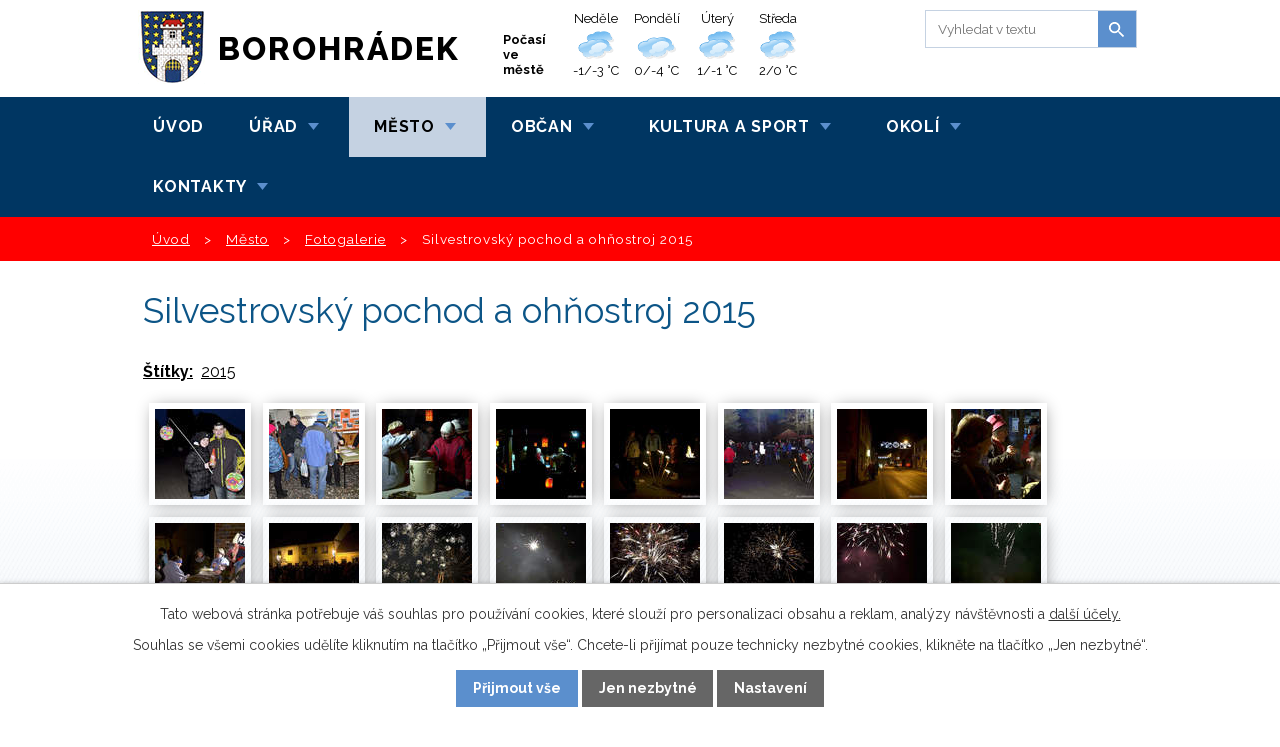

--- FILE ---
content_type: text/html; charset=utf-8
request_url: https://www.mestoborohradek.cz/fotogalerie/silvestrovsky-pochod-a-ohnostroj-2015-3602995-428.3602995.98
body_size: 12784
content:
<!DOCTYPE html>
<html lang="cs" data-lang-system="cs">
	<head>



		<!--[if IE]><meta http-equiv="X-UA-Compatible" content="IE=EDGE"><![endif]-->
			<meta name="viewport" content="width=device-width, initial-scale=1, user-scalable=yes">
			<meta http-equiv="content-type" content="text/html; charset=utf-8" />
			<meta name="robots" content="index,follow" />
			<meta name="author" content="Antee s.r.o." />
			<meta name="description" content="Město Borohrádek leží ve východních Čechách, Královéhradeckém kraji, okrese Rychnov nad Kněžnou." />
			<meta name="keywords" content="Město, Borohrádek, knihovna Borohrádek, východní Čechy, Rychnov nad Kněžnou" />
			<meta name="google-site-verification" content="http://www.mestoborohradek.cz/index.php?nid=428&amp;lid=cs&amp;oid=4" />
			<meta name="viewport" content="width=device-width, initial-scale=1, user-scalable=yes" />
			<meta property="og:image" content="http://www.mestoborohradek.cz/image.php?oid=4744418" />
<title>Silvestrovský pochod a ohňostroj 2015 | Město Borohrádek</title>

		<link rel="stylesheet" type="text/css" href="https://cdn.antee.cz/jqueryui/1.8.20/css/smoothness/jquery-ui-1.8.20.custom.css?v=2" integrity="sha384-969tZdZyQm28oZBJc3HnOkX55bRgehf7P93uV7yHLjvpg/EMn7cdRjNDiJ3kYzs4" crossorigin="anonymous" />
		<link rel="stylesheet" type="text/css" href="/style.php?nid=R0FW&amp;ver=1768399196" />
		<link rel="stylesheet" type="text/css" href="/css/libs.css?ver=1768399900" />
		<link rel="stylesheet" type="text/css" href="https://cdn.antee.cz/genericons/genericons/genericons.css?v=2" integrity="sha384-DVVni0eBddR2RAn0f3ykZjyh97AUIRF+05QPwYfLtPTLQu3B+ocaZm/JigaX0VKc" crossorigin="anonymous" />

		<script src="/js/jquery/jquery-3.0.0.min.js" ></script>
		<script src="/js/jquery/jquery-migrate-3.1.0.min.js" ></script>
		<script src="/js/jquery/jquery-ui.min.js" ></script>
		<script src="/js/jquery/jquery.ui.touch-punch.min.js" ></script>
		<script src="/js/libs.min.js?ver=1768399900" ></script>
		<script src="/js/ipo.min.js?ver=1768399889" ></script>
			<script src="/js/locales/cs.js?ver=1768399196" ></script>

			<script src='https://www.google.com/recaptcha/api.js?hl=cs&render=explicit' ></script>

		<link href="/uredni-deska-archiv?action=atom" type="application/atom+xml" rel="alternate" title="Úřední deska - archiv">
		<link href="/aktuality?action=atom" type="application/atom+xml" rel="alternate" title="Aktuality ">
		<link href="/uredni-deska?action=atom" type="application/atom+xml" rel="alternate" title="Úřední deska">
		<link href="/prehled-akci?action=atom" type="application/atom+xml" rel="alternate" title="Přehled akcí">
		<link href="/animace-uvodni?action=atom" type="application/atom+xml" rel="alternate" title="Úvodní info">
		<link href="/slovo-starosty?action=atom" type="application/atom+xml" rel="alternate" title="Slovo starosty">
		<link href="/aktuality-organizacniho-a-spravniho-odboru?action=atom" type="application/atom+xml" rel="alternate" title="Aktuality organizačního a správního odboru">
		<link href="/recenze-kniznich-novinek?action=atom" type="application/atom+xml" rel="alternate" title="Recenze knižních novinek">
		<link href="/hlaseni-rozhlasu?action=atom" type="application/atom+xml" rel="alternate" title="Hlášení rozhlasu">
<link href="//fonts.googleapis.com/css?family=Raleway:400,700,800&amp;subset=latin,latin-ext" rel="stylesheet" type="text/css">
<script type="text/javascript">
$(document).ready(function(){
$("#ipocopyright").insertAfter($("#ipocontainer"));
$("#iponavigation").insertBefore($("#ipomain"));
$(".kalendar").append($(".data-aggregator-calendar"));
$(".ipoWeather .newsheader").append($(".newsheader-link"));
});
</script>
<script src="/file.php?nid=428&amp;oid=6085300"></script>
<script>
$(window).on("load resize", function() {
var WindowWidth = $(window).width();
if (WindowWidth > 1200) {
$("#ipotopmenuwrapper").sticky({zIndex: '100'});
}
if(/Android|webOS|iPhone|iPad|iPod|BlackBerry|IEMobile|Opera Mini/i.test(navigator.userAgent) ) {
$("#ipotopmenuwrapper").unsticky();
}
});
</script>
<script>
$(document).ready(function() {
var d = new Date();
var y = d.getFullYear();
$('.date-today').after("<span style='margin:0 -0.2em 0 0.4em;'>"+y+"");
})
</script>
<script src="/file.php?nid=428&amp;oid=6085303" type="text/javascript"></script>
<link href="/file.php?nid=428&amp;oid=6085301" rel="stylesheet">
<script type="text/javascript">
$(document).ready(function() {
$(".slideshow").owlCarousel({
items: 1,
dots: false,
nav:true,
autoplay: true,
autoplayTimeout: 5000,
autoplayHoverPause: true,
smartSpeed: 1800,
loop: true,
addClassActive: true
});
});
</script>
<script type="text/javascript">
$(document).ready(function(){
$(window).scroll(function(){
var h = $('#ipocontainer').height();
var y = $(window).scrollTop();
var mobile =  (/Android|webOS|iPhone|iPad|iPod|BlackBerry|IEMobile|Opera Mini/i.test(navigator.userAgent));
if(!mobile) {
if( y > 340 ){
$(".move-up").css({
"opacity" : "1",
"display" : "block"
})
$("move-up").css("display","block");
} else {
$(".move-up").css({
"opacity" : "0",
"display" : "none"
})
}
}
});
})
</script>
<script type="text/javascript">
function scroll(id){
$('html,body').animate({scrollTop: $("#"+id).offset().top},'slow');
}
</script>
<link href="/file.php?nid=428&amp;oid=5195648" rel="icon" type="image/png">
<link rel="shortcut icon" href="/file.php?nid=428&amp;oid=5195648">
<script type="text/javascript">
$(document).ready(function(){
$(".fulltext").append($(".elasticSearchForm"));
});
</script>
	</head>

	<body id="page3602995" class="subpage3602995 subpage3988604"
			
			data-nid="428"
			data-lid="CZ"
			data-oid="3602995"
			data-layout-pagewidth="1024"
			
			data-slideshow-timer="3"
			 data-ipo-meta-album="98"
						
				
				data-layout="responsive" data-viewport_width_responsive="1024"
			>



							<div id="snippet-cookiesConfirmation-euCookiesSnp">			<div id="cookieChoiceInfo" class="cookie-choices-info template_1">
					<p>Tato webová stránka potřebuje váš souhlas pro používání cookies, které slouží pro personalizaci obsahu a reklam, analýzy návštěvnosti a 
						<a class="cookie-button more" href="https://navody.antee.cz/cookies" target="_blank">další účely.</a>
					</p>
					<p>
						Souhlas se všemi cookies udělíte kliknutím na tlačítko „Přijmout vše“. Chcete-li přijímat pouze technicky nezbytné cookies, klikněte na tlačítko „Jen nezbytné“.
					</p>
				<div class="buttons">
					<a class="cookie-button action-button ajax" id="cookieChoiceButton" rel=”nofollow” href="/fotogalerie/silvestrovsky-pochod-a-ohnostroj-2015-3602995-428.3602995.98?do=cookiesConfirmation-acceptAll">Přijmout vše</a>
					<a class="cookie-button cookie-button--settings action-button ajax" rel=”nofollow” href="/fotogalerie/silvestrovsky-pochod-a-ohnostroj-2015-3602995-428.3602995.98?do=cookiesConfirmation-onlyNecessary">Jen nezbytné</a>
					<a class="cookie-button cookie-button--settings action-button ajax" rel=”nofollow” href="/fotogalerie/silvestrovsky-pochod-a-ohnostroj-2015-3602995-428.3602995.98?do=cookiesConfirmation-openSettings">Nastavení</a>
				</div>
			</div>
</div>				<div id="ipocontainer">

			<div class="menu-toggler">

				<span>Menu</span>
				<span class="genericon genericon-menu"></span>
			</div>

			<span id="back-to-top">

				<i class="fa fa-angle-up"></i>
			</span>

			<div id="ipoheader">

				<a href="/" class="header-logo">
	<span class="top">Borohrádek</span></a>

<a onclick='scroll("ipoheader")' class="move-up" href="#ipoheader"><i class="fa fa-angle-up"></i></a>

<a class="newsheader-link" href="/pocasi">Počasí ve městě</a>

<div class="fulltext"></div><div class="ipoWeather">
	<h4 class="newsheader">Počasí</h4>
	<div class="newsbody">
		<div class="forecast comp-days">
			<div class="weather-day">

				<div>
						<span>Neděle</span>
						<span class="weather-state zatazeno">Zataženo</span>
						<span>-1/-3 °C</span>
				</div>
			</div>
			<div class="weather-day">

				<div>
						<span>Pondělí</span>
						<span class="weather-state oblacno">Oblačno</span>
						<span>0/-4 °C</span>
				</div>
			</div>
			<div class="weather-day">

				<div>
						<span>Úterý</span>
						<span class="weather-state zatazeno">Zataženo</span>
						<span>1/-1 °C</span>
				</div>
			</div>
			<div class="weather-day">

				<div>
						<span>Středa</span>
						<span class="weather-state zatazeno">Zataženo</span>
						<span>2/0 °C</span>
				</div>
			</div>
			<hr class="cleaner">
		</div>
	</div>
</div>
			</div>

			<div id="ipotopmenuwrapper">

				<div id="ipotopmenu">
<h4 class="hiddenMenu">Horní menu</h4>
<ul class="topmenulevel1"><li class="topmenuitem1 noborder" id="ipomenu3988593"><a href="/">Úvod</a></li><li class="topmenuitem1" id="ipomenu1109"><a href="/mestsky_urad">Úřad</a><ul class="topmenulevel2"><li class="topmenuitem2" id="ipomenu1110"><a href="/zakladni-informace">Základní informace</a></li><li class="topmenuitem2" id="ipomenu4318830"><a href="/mestsky-urad">Městský úřad</a></li><li class="topmenuitem2" id="ipomenu1111"><a href="/struktura-uradu">Struktura úřadu</a></li><li class="topmenuitem2" id="ipomenu3035118"><a href="/uredni-deska">Úřední deska</a></li><li class="topmenuitem2" id="ipomenu4669568"><a href="http://www.mestoborohradek.cz/index.php?nid=428&amp;lid=cs&amp;oid=4357076" target="_top">Rozpočet města</a></li><li class="topmenuitem2" id="ipomenu6208162"><a href="/podatelna">Podatelna</a></li><li class="topmenuitem2" id="ipomenu6084327"><a href="/dokumenty-predlohy-formulare">Dokumenty, předlohy, formuláře</a></li><li class="topmenuitem2" id="ipomenu812177"><a href="/czech-point">Czech POINT</a></li><li class="topmenuitem2" id="ipomenu1112"><a href="/poskytovani-informaci">Poskytování informací</a></li><li class="topmenuitem2" id="ipomenu9228323"><a href="https://cro.justice.cz/" target="_blank">Registr oznámení</a></li><li class="topmenuitem2" id="ipomenu3967267"><a href="/povinne-zverejnovane-informace">Povinně zveřejňované informace</a></li><li class="topmenuitem2" id="ipomenu6201527"><a href="/gdpr">GDPR</a></li><li class="topmenuitem2" id="ipomenu5194836"><a href="/plakatovaci-plocha">Plakátovací plocha</a></li></ul></li><li class="topmenuitem1 active" id="ipomenu3988604"><a href="/mesto">Město</a><ul class="topmenulevel2"><li class="topmenuitem2" id="ipomenu6084676"><a href="/organizacni-struktura">Organizační struktura</a></li><li class="topmenuitem2" id="ipomenu4298540"><a href="/organy-mesta">Orgány města</a></li><li class="topmenuitem2" id="ipomenu4354823"><a href="/vedeni-mesta-mestskeho-uradu">Vedení města, městského úřadu</a></li><li class="topmenuitem2" id="ipomenu4298544"><a href="/zastupitelstvo">Zastupitelstvo</a></li><li class="topmenuitem2" id="ipomenu4298546"><a href="/rada">Rada</a></li><li class="topmenuitem2" id="ipomenu5808319"><a href="/komise-vybory">Komise, výbory</a></li><li class="topmenuitem2" id="ipomenu4357076"><a href="/rozpocet-mesta">Rozpočet města</a></li><li class="topmenuitem2" id="ipomenu4664670"><a href="/granty-a-dotace">Granty a dotace</a></li><li class="topmenuitem2" id="ipomenu3967592"><a href="/verejne-zakazky">Veřejné zakázky</a></li><li class="topmenuitem2" id="ipomenu2479963"><a href="/rozvoj-mesta-uzemni-plan">Rozvoj města, územní plán</a></li><li class="topmenuitem2" id="ipomenu6172252"><a href="/projekty-studie-koncepcni-dokumenty">Projekty, studie, koncepční dokumenty</a></li><li class="topmenuitem2 active" id="ipomenu3602995"><a href="/fotogalerie">Fotogalerie</a></li><li class="topmenuitem2" id="ipomenu8064045"><a href="http://kamera.mestoborohradek.cz/namesti.jpg" target="_blank">Webová kamera</a></li><li class="topmenuitem2" id="ipomenu10208038"><a href="https://www.virtualtravel.cz/export/borohradek/" target="_top">Virtuální prohlídka města</a></li></ul></li><li class="topmenuitem1" id="ipomenu5492072"><a href="/obcan">Občan</a><ul class="topmenulevel2"><li class="topmenuitem2" id="ipomenu2312405"><a href="/aktuality">Aktuality </a></li><li class="topmenuitem2" id="ipomenu4361041"><a href="/prehled-akci">Přehled akcí</a></li><li class="topmenuitem2" id="ipomenu6134509"><a href="/zpravodaj_mesta">Zpravodaj města</a></li><li class="topmenuitem2" id="ipomenu6084747"><a href="http://www.mestoborohradek.cz/rozpocet-mesta" target="_top">Rozpočet města</a></li><li class="topmenuitem2" id="ipomenu6084748"><a href="http://www.mestoborohradek.cz/czech-point" target="_top">Czech POINT</a></li><li class="topmenuitem2" id="ipomenu6084750"><a href="http://www.mestoborohradek.cz/index.php?oid=6107748" target="_top">Usnesení zastupitelstva</a></li><li class="topmenuitem2" id="ipomenu6084754"><a href="http://www.mestoborohradek.cz/obecne_zavazne_vyhlasky" target="_top">Obecně závazné vyhlášky</a></li><li class="topmenuitem2" id="ipomenu6121024"><a href="http://www.mestoborohradek.cz/narizeni_mesta" target="_top">Nařízení města</a></li><li class="topmenuitem2" id="ipomenu6121527"><a href="http://www.mestoborohradek.cz/nejdulezitejsi_pouzivane_predpisy" target="_top">Nejdůležitější používané předpisy</a></li><li class="topmenuitem2" id="ipomenu4733383"><a href="/odpady-zivotni-prostredi">Odpady, životní prostředí</a></li><li class="topmenuitem2" id="ipomenu833"><a href="/dopravni-dostupnost">Dopravní dostupnost</a></li><li class="topmenuitem2" id="ipomenu3990423"><a href="/spolky">Spolky</a></li><li class="topmenuitem2" id="ipomenu3989821"><a href="/skolstvi">Školství</a></li><li class="topmenuitem2" id="ipomenu4321317"><a href="/lekari-lekarna">Lékaři, lékárna</a></li><li class="topmenuitem2" id="ipomenu6085563"><a href="/pocasi">Počasí</a></li><li class="topmenuitem2" id="ipomenu6156506"><a href="http://www.mestoborohradek.cz/plakatovaci-plocha" target="_top">Plakátovací plocha</a></li><li class="topmenuitem2" id="ipomenu7403578"><a href="/zubni-pohotovost" target="_top">Stomatologická pohotovost</a></li><li class="topmenuitem2" id="ipomenu10829463"><a href="/mistni-poplatky">Místní poplatky</a></li></ul></li><li class="topmenuitem1" id="ipomenu3988606"><a href="/kultura-a-sport">Kultura a sport</a><ul class="topmenulevel2"><li class="topmenuitem2" id="ipomenu3240677"><a href="/knihovna">Knihovna </a></li><li class="topmenuitem2" id="ipomenu3990436"><a href="https://vck.tritius.cz/Katalog/library/borohradek" target="_blank">Online katalog</a></li><li class="topmenuitem2" id="ipomenu178172"><a href="/kino">Kino</a></li><li class="topmenuitem2" id="ipomenu5631213"><a href="/detsky-den-majove-odpoledne">Dětský den, májové odpoledne</a></li><li class="topmenuitem2" id="ipomenu10243479"><a href="/borohratky">Borohrátky</a></li><li class="topmenuitem2" id="ipomenu4136634"><a href="/kultura-v-okoli">Kultura v okolí</a></li><li class="topmenuitem2" id="ipomenu4735522"><a href="/ceska-asociace-sport-pro-vsechny">Česká asociace Sport pro všechny</a></li><li class="topmenuitem2" id="ipomenu4722027"><a href="http://zapasborohradek.cz/" target="_blank">TJ Sokol Borohrádek - oddíl zápasu</a></li><li class="topmenuitem2" id="ipomenu3990445"><a href="http://www.lokomotivaborohradek.cz/" target="_blank">TJ Lokomotiva Borohrádek</a></li><li class="topmenuitem2" id="ipomenu4352246"><a href="/rezervace-sportovist">Rezervace sportovišť</a></li><li class="topmenuitem2" id="ipomenu8135219"><a href="/workoutove-hriste">Workoutové hřiště</a></li><li class="topmenuitem2" id="ipomenu6203822"><a href="/sportovni-hry-senioru">Sportovní hry seniorů</a></li><li class="topmenuitem2" id="ipomenu6613175"><a href="/prehled-akci" target="_top">Přehled akcí</a></li></ul></li><li class="topmenuitem1" id="ipomenu3988607"><a href="/okoli">Okolí</a><ul class="topmenulevel2"><li class="topmenuitem2" id="ipomenu4244751"><a href="http://www.krasnecesko.cz" target="_blank">Krásné Česko</a></li><li class="topmenuitem2" id="ipomenu4228654"><a href="http://www.mojeorlickehory.cz/" target="_blank">Orlické hory a Podorlicko</a></li><li class="topmenuitem2" id="ipomenu3990447"><a href="/akce-v-okoli">Akce v okolí</a></li><li class="topmenuitem2" id="ipomenu4002117"><a href="/uzitecne-odkazy">Užitečné odkazy</a></li><li class="topmenuitem2" id="ipomenu5105797"><a href="http://www.profesia.cz/prace/rychnov-nad-kneznou/" target="_blank">Nabídka práce v okolí</a></li><li class="topmenuitem2" id="ipomenu848"><a href="/turisticke-zajimavosti">Turistické zajímavosti</a></li><li class="topmenuitem2" id="ipomenu6086051"><a href="/turisticke-cile">Turistické cíle v okolí</a></li><li class="topmenuitem2" id="ipomenu4950162"><a href="/kulturni-zarizeni-v-okoli">Kulturní zařízení v okolí</a></li></ul></li><li class="topmenuitem1" id="ipomenu6522444"><a href="/kontakty">Kontakty</a></li></ul>
					<div class="cleartop"></div>
				</div>
			</div>
			<div id="ipomain">
				<div class="elasticSearchForm elasticSearch-container" id="elasticSearch-form-9231882" >
	<h4 class="newsheader">Fulltextové vyhledávání 2</h4>
	<div class="newsbody">
<form action="/fotogalerie/silvestrovsky-pochod-a-ohnostroj-2015-3602995-428.3602995.98?do=mainSection-elasticSearchForm-9231882-form-submit" method="post" id="frm-mainSection-elasticSearchForm-9231882-form">
<label hidden="" for="frmform-q">Fulltextové vyhledávání</label><input type="text" placeholder="Vyhledat v textu" autocomplete="off" name="q" id="frmform-q" value=""> 			<input type="submit" value="Hledat" class="action-button">
			<div class="elasticSearch-autocomplete"></div>
</form>
	</div>
</div>

<script >

	app.index.requireElasticSearchAutocomplete('frmform-q', "\/fulltextove-vyhledavani-2?do=autocomplete");
</script>
<div class="data-aggregator-calendar" id="data-aggregator-calendar-5980807">
	<h4 class="newsheader">Kalendář akcí</h4>
	<div class="newsbody">
<div id="snippet-mainSection-dataAggregatorCalendar-5980807-cal"><div class="blog-cal ui-datepicker-inline ui-datepicker ui-widget ui-widget-content ui-helper-clearfix ui-corner-all">
	<div class="ui-datepicker-header ui-widget-header ui-helper-clearfix ui-corner-all">
		<a class="ui-datepicker-prev ui-corner-all ajax" href="/fotogalerie/silvestrovsky-pochod-a-ohnostroj-2015-3602995-428.3602995.98?mainSection-dataAggregatorCalendar-5980807-date=202601&amp;do=mainSection-dataAggregatorCalendar-5980807-reload" title="Předchozí měsíc">
			<span class="ui-icon ui-icon-circle-triangle-w">Předchozí</span>
		</a>
		<a class="ui-datepicker-next ui-corner-all ajax" href="/fotogalerie/silvestrovsky-pochod-a-ohnostroj-2015-3602995-428.3602995.98?mainSection-dataAggregatorCalendar-5980807-date=202603&amp;do=mainSection-dataAggregatorCalendar-5980807-reload" title="Následující měsíc">
			<span class="ui-icon ui-icon-circle-triangle-e">Následující</span>
		</a>
		<div class="ui-datepicker-title">Únor 2026</div>
	</div>
	<table class="ui-datepicker-calendar">
		<thead>
			<tr>
				<th title="Pondělí">P</th>
				<th title="Úterý">Ú</th>
				<th title="Středa">S</th>
				<th title="Čtvrtek">Č</th>
				<th title="Pátek">P</th>
				<th title="Sobota">S</th>
				<th title="Neděle">N</th>
			</tr>

		</thead>
		<tbody>
			<tr>

				<td>

					<a data-tooltip-content="#tooltip-content-calendar-20260126-5980807" class="tooltip ui-state-default ui-datepicker-other-month" href="/kalendar-akci-borohradek?date=2026-01-26" title="Kluziště za sokolovnou otevřené! Bruslení pro veřejnost!,Výluky v úseku Borohrádek - Choceň ve dnech 26.01.-30.01.;02.02.- 06.02.2026">26</a>
					<div class="tooltip-wrapper">
						<div id="tooltip-content-calendar-20260126-5980807">
							<div>Kluziště za sokolovnou otevřené! Bruslení pro veřejnost!</div>
							<div>Výluky v úseku Borohrádek - Choceň ve dnech 26.01.-30.01.;02.02.- 06.02.2026</div>
						</div>
					</div>
				</td>
				<td>

					<a data-tooltip-content="#tooltip-content-calendar-20260127-5980807" class="tooltip ui-state-default ui-datepicker-other-month" href="/kalendar-akci-borohradek?date=2026-01-27" title="Kluziště za sokolovnou otevřené! Bruslení pro veřejnost!,Výluky v úseku Borohrádek - Choceň ve dnech 26.01.-30.01.;02.02.- 06.02.2026">27</a>
					<div class="tooltip-wrapper">
						<div id="tooltip-content-calendar-20260127-5980807">
							<div>Kluziště za sokolovnou otevřené! Bruslení pro veřejnost!</div>
							<div>Výluky v úseku Borohrádek - Choceň ve dnech 26.01.-30.01.;02.02.- 06.02.2026</div>
						</div>
					</div>
				</td>
				<td>

					<a data-tooltip-content="#tooltip-content-calendar-20260128-5980807" class="tooltip ui-state-default ui-datepicker-other-month" href="/kalendar-akci-borohradek?date=2026-01-28" title="Kluziště za sokolovnou otevřené! Bruslení pro veřejnost!,Výluky v úseku Borohrádek - Choceň ve dnech 26.01.-30.01.;02.02.- 06.02.2026">28</a>
					<div class="tooltip-wrapper">
						<div id="tooltip-content-calendar-20260128-5980807">
							<div>Kluziště za sokolovnou otevřené! Bruslení pro veřejnost!</div>
							<div>Výluky v úseku Borohrádek - Choceň ve dnech 26.01.-30.01.;02.02.- 06.02.2026</div>
						</div>
					</div>
				</td>
				<td>

					<a data-tooltip-content="#tooltip-content-calendar-20260129-5980807" class="tooltip ui-state-default ui-datepicker-other-month" href="/kalendar-akci-borohradek?date=2026-01-29" title="Kluziště za sokolovnou otevřené! Bruslení pro veřejnost!,Výluky v úseku Borohrádek - Choceň ve dnech 26.01.-30.01.;02.02.- 06.02.2026">29</a>
					<div class="tooltip-wrapper">
						<div id="tooltip-content-calendar-20260129-5980807">
							<div>Kluziště za sokolovnou otevřené! Bruslení pro veřejnost!</div>
							<div>Výluky v úseku Borohrádek - Choceň ve dnech 26.01.-30.01.;02.02.- 06.02.2026</div>
						</div>
					</div>
				</td>
				<td>

					<a data-tooltip-content="#tooltip-content-calendar-20260130-5980807" class="tooltip ui-state-default ui-datepicker-other-month" href="/kalendar-akci-borohradek?date=2026-01-30" title="Kluziště za sokolovnou otevřené! Bruslení pro veřejnost!,Výluky v úseku Borohrádek - Choceň ve dnech 26.01.-30.01.;02.02.- 06.02.2026">30</a>
					<div class="tooltip-wrapper">
						<div id="tooltip-content-calendar-20260130-5980807">
							<div>Kluziště za sokolovnou otevřené! Bruslení pro veřejnost!</div>
							<div>Výluky v úseku Borohrádek - Choceň ve dnech 26.01.-30.01.;02.02.- 06.02.2026</div>
						</div>
					</div>
				</td>
				<td>

					<a data-tooltip-content="#tooltip-content-calendar-20260131-5980807" class="tooltip ui-state-default saturday day-off ui-datepicker-other-month" href="/kalendar-akci-borohradek?date=2026-01-31" title="Kluziště za sokolovnou otevřené! Bruslení pro veřejnost!,Výluky v úseku Borohrádek - Choceň ve dnech 26.01.-30.01.;02.02.- 06.02.2026">31</a>
					<div class="tooltip-wrapper">
						<div id="tooltip-content-calendar-20260131-5980807">
							<div>Kluziště za sokolovnou otevřené! Bruslení pro veřejnost!</div>
							<div>Výluky v úseku Borohrádek - Choceň ve dnech 26.01.-30.01.;02.02.- 06.02.2026</div>
						</div>
					</div>
				</td>
				<td>

					<a data-tooltip-content="#tooltip-content-calendar-20260201-5980807" class="tooltip ui-state-default sunday day-off ui-state-highlight ui-state-active" href="/aktuality/vyluky-v-useku-borohradek-chocen-ve-dnech-2601-30010202-06022026" title="Výluky v úseku Borohrádek - Choceň ve dnech 26.01.-30.01.;02.02.- 06.02.2026">1</a>
					<div class="tooltip-wrapper">
						<div id="tooltip-content-calendar-20260201-5980807">
							<div>Výluky v úseku Borohrádek - Choceň ve dnech 26.01.-30.01.;02.02.- 06.02.2026</div>
						</div>
					</div>
				</td>
			</tr>
			<tr>

				<td>

					<a data-tooltip-content="#tooltip-content-calendar-20260202-5980807" class="tooltip ui-state-default" href="/aktuality/vyluky-v-useku-borohradek-chocen-ve-dnech-2601-30010202-06022026" title="Výluky v úseku Borohrádek - Choceň ve dnech 26.01.-30.01.;02.02.- 06.02.2026">2</a>
					<div class="tooltip-wrapper">
						<div id="tooltip-content-calendar-20260202-5980807">
							<div>Výluky v úseku Borohrádek - Choceň ve dnech 26.01.-30.01.;02.02.- 06.02.2026</div>
						</div>
					</div>
				</td>
				<td>

					<a data-tooltip-content="#tooltip-content-calendar-20260203-5980807" class="tooltip ui-state-default" href="/aktuality/vyluky-v-useku-borohradek-chocen-ve-dnech-2601-30010202-06022026" title="Výluky v úseku Borohrádek - Choceň ve dnech 26.01.-30.01.;02.02.- 06.02.2026">3</a>
					<div class="tooltip-wrapper">
						<div id="tooltip-content-calendar-20260203-5980807">
							<div>Výluky v úseku Borohrádek - Choceň ve dnech 26.01.-30.01.;02.02.- 06.02.2026</div>
						</div>
					</div>
				</td>
				<td>

					<a data-tooltip-content="#tooltip-content-calendar-20260204-5980807" class="tooltip ui-state-default" href="/aktuality/vyluky-v-useku-borohradek-chocen-ve-dnech-2601-30010202-06022026" title="Výluky v úseku Borohrádek - Choceň ve dnech 26.01.-30.01.;02.02.- 06.02.2026">4</a>
					<div class="tooltip-wrapper">
						<div id="tooltip-content-calendar-20260204-5980807">
							<div>Výluky v úseku Borohrádek - Choceň ve dnech 26.01.-30.01.;02.02.- 06.02.2026</div>
						</div>
					</div>
				</td>
				<td>

					<a data-tooltip-content="#tooltip-content-calendar-20260205-5980807" class="tooltip ui-state-default" href="/aktuality/vyluky-v-useku-borohradek-chocen-ve-dnech-2601-30010202-06022026" title="Výluky v úseku Borohrádek - Choceň ve dnech 26.01.-30.01.;02.02.- 06.02.2026">5</a>
					<div class="tooltip-wrapper">
						<div id="tooltip-content-calendar-20260205-5980807">
							<div>Výluky v úseku Borohrádek - Choceň ve dnech 26.01.-30.01.;02.02.- 06.02.2026</div>
						</div>
					</div>
				</td>
				<td>

					<a data-tooltip-content="#tooltip-content-calendar-20260206-5980807" class="tooltip ui-state-default" href="/aktuality/vyluky-v-useku-borohradek-chocen-ve-dnech-2601-30010202-06022026" title="Výluky v úseku Borohrádek - Choceň ve dnech 26.01.-30.01.;02.02.- 06.02.2026">6</a>
					<div class="tooltip-wrapper">
						<div id="tooltip-content-calendar-20260206-5980807">
							<div>Výluky v úseku Borohrádek - Choceň ve dnech 26.01.-30.01.;02.02.- 06.02.2026</div>
						</div>
					</div>
				</td>
				<td>

						<span class="tooltip ui-state-default saturday day-off">7</span>
				</td>
				<td>

						<span class="tooltip ui-state-default sunday day-off">8</span>
				</td>
			</tr>
			<tr>

				<td>

						<span class="tooltip ui-state-default">9</span>
				</td>
				<td>

						<span class="tooltip ui-state-default">10</span>
				</td>
				<td>

						<span class="tooltip ui-state-default">11</span>
				</td>
				<td>

						<span class="tooltip ui-state-default">12</span>
				</td>
				<td>

						<span class="tooltip ui-state-default">13</span>
				</td>
				<td>

						<span class="tooltip ui-state-default saturday day-off">14</span>
				</td>
				<td>

						<span class="tooltip ui-state-default sunday day-off">15</span>
				</td>
			</tr>
			<tr>

				<td>

						<span class="tooltip ui-state-default">16</span>
				</td>
				<td>

						<span class="tooltip ui-state-default">17</span>
				</td>
				<td>

						<span class="tooltip ui-state-default">18</span>
				</td>
				<td>

						<span class="tooltip ui-state-default">19</span>
				</td>
				<td>

						<span class="tooltip ui-state-default">20</span>
				</td>
				<td>

						<span class="tooltip ui-state-default saturday day-off">21</span>
				</td>
				<td>

						<span class="tooltip ui-state-default sunday day-off">22</span>
				</td>
			</tr>
			<tr>

				<td>

						<span class="tooltip ui-state-default">23</span>
				</td>
				<td>

						<span class="tooltip ui-state-default">24</span>
				</td>
				<td>

						<span class="tooltip ui-state-default">25</span>
				</td>
				<td>

						<span class="tooltip ui-state-default">26</span>
				</td>
				<td>

						<span class="tooltip ui-state-default">27</span>
				</td>
				<td>

						<span class="tooltip ui-state-default saturday day-off">28</span>
				</td>
				<td>

						<span class="tooltip ui-state-default sunday day-off ui-datepicker-other-month">1</span>
				</td>
			</tr>
		</tbody>
	</table>
</div>
</div>	</div>
</div>

				<div id="ipomainframe">
					<div id="ipopage">
<div id="iponavigation">
	<h5 class="hiddenMenu">Drobečková navigace</h5>
	<p>
			<a href="/">Úvod</a> <span class="separator">&gt;</span>
			<a href="/mesto">Město</a> <span class="separator">&gt;</span>
			<a href="/fotogalerie">Fotogalerie</a> <span class="separator">&gt;</span>
			<span class="currentPage">Silvestrovský pochod a ohňostroj 2015</span>
	</p>

</div>
						<div class="ipopagetext">
							<div class="gallery view-detail content">
								
								<h1>Silvestrovský pochod a ohňostroj 2015</h1>

<div id="snippet--flash"></div>
								
																	<hr class="cleaner">

		<div class="tags table-row auto type-tags">
		<a class="box-by-content" href="/fotogalerie/silvestrovsky-pochod-a-ohnostroj-2015-3602995-428.3602995.98?do=tagsRenderer-clearFilter" title="Ukázat vše">Štítky:</a>
		<ul>

			<li><a href="/fotogalerie/silvestrovsky-pochod-a-ohnostroj-2015-3602995-428.3602995.98?tagsRenderer-tag=2015&amp;do=tagsRenderer-filterTag" title="Filtrovat podle 2015">2015</a></li>
		</ul>
	</div>
	<div class="album">
	<div class="paragraph description clearfix"></div>
</div>
	
<div id="snippet--images"><div class="images clearfix">

																				<div class="image-wrapper" data-img="4744418" style="margin: 5.89px; padding: 6px;">
		<div class="image-inner-wrapper ">
						<div class="image-thumbnail" style="width: 90px; height: 90px;">
				<a class="image-detail" href="/image.php?nid=428&amp;oid=4744418&amp;width=700" data-srcset="/image.php?nid=428&amp;oid=4744418&amp;width=1000 1600w, /image.php?nid=428&amp;oid=4744418&amp;width=1000 1200w, /image.php?nid=428&amp;oid=4744418&amp;width=700 700w, /image.php?nid=428&amp;oid=4744418&amp;width=300 300w" data-image-width="1000" data-image-height="662" data-caption="Silvestrovský pochod a ohňostroj" target="_blank">
<img alt="Silvestrovský pochod a ohňostroj" style="margin: 0px -23px;" loading="lazy" width="136" height="90" data-src="/image.php?nid=428&amp;oid=4744418&amp;width=136&amp;height=90">
</a>
			</div>
					</div>
	</div>
																			<div class="image-wrapper" data-img="4744419" style="margin: 5.89px; padding: 6px;">
		<div class="image-inner-wrapper ">
						<div class="image-thumbnail" style="width: 90px; height: 90px;">
				<a class="image-detail" href="/image.php?nid=428&amp;oid=4744419&amp;width=700" data-srcset="/image.php?nid=428&amp;oid=4744419&amp;width=1000 1600w, /image.php?nid=428&amp;oid=4744419&amp;width=1000 1200w, /image.php?nid=428&amp;oid=4744419&amp;width=700 700w, /image.php?nid=428&amp;oid=4744419&amp;width=300 300w" data-image-width="1000" data-image-height="662" data-caption="Silvestrovský pochod a ohňostroj" target="_blank">
<img alt="Silvestrovský pochod a ohňostroj" style="margin: 0px -23px;" loading="lazy" width="136" height="90" data-src="/image.php?nid=428&amp;oid=4744419&amp;width=136&amp;height=90">
</a>
			</div>
					</div>
	</div>
																			<div class="image-wrapper" data-img="4744420" style="margin: 5.89px; padding: 6px;">
		<div class="image-inner-wrapper ">
						<div class="image-thumbnail" style="width: 90px; height: 90px;">
				<a class="image-detail" href="/image.php?nid=428&amp;oid=4744420&amp;width=700" data-srcset="/image.php?nid=428&amp;oid=4744420&amp;width=1000 1600w, /image.php?nid=428&amp;oid=4744420&amp;width=1000 1200w, /image.php?nid=428&amp;oid=4744420&amp;width=700 700w, /image.php?nid=428&amp;oid=4744420&amp;width=300 300w" data-image-width="1000" data-image-height="662" data-caption="Silvestrovský pochod a ohňostroj" target="_blank">
<img alt="Silvestrovský pochod a ohňostroj" style="margin: 0px -23px;" loading="lazy" width="136" height="90" data-src="/image.php?nid=428&amp;oid=4744420&amp;width=136&amp;height=90">
</a>
			</div>
					</div>
	</div>
																			<div class="image-wrapper" data-img="4744421" style="margin: 5.89px; padding: 6px;">
		<div class="image-inner-wrapper ">
						<div class="image-thumbnail" style="width: 90px; height: 90px;">
				<a class="image-detail" href="/image.php?nid=428&amp;oid=4744421&amp;width=700" data-srcset="/image.php?nid=428&amp;oid=4744421&amp;width=1000 1600w, /image.php?nid=428&amp;oid=4744421&amp;width=1000 1200w, /image.php?nid=428&amp;oid=4744421&amp;width=700 700w, /image.php?nid=428&amp;oid=4744421&amp;width=300 300w" data-image-width="1000" data-image-height="662" data-caption="Silvestrovský pochod a ohňostroj" target="_blank">
<img alt="Silvestrovský pochod a ohňostroj" style="margin: 0px -23px;" loading="lazy" width="136" height="90" data-src="/image.php?nid=428&amp;oid=4744421&amp;width=136&amp;height=90">
</a>
			</div>
					</div>
	</div>
																			<div class="image-wrapper" data-img="4744422" style="margin: 5.89px; padding: 6px;">
		<div class="image-inner-wrapper ">
						<div class="image-thumbnail" style="width: 90px; height: 90px;">
				<a class="image-detail" href="/image.php?nid=428&amp;oid=4744422&amp;width=700" data-srcset="/image.php?nid=428&amp;oid=4744422&amp;width=1000 1600w, /image.php?nid=428&amp;oid=4744422&amp;width=1000 1200w, /image.php?nid=428&amp;oid=4744422&amp;width=700 700w, /image.php?nid=428&amp;oid=4744422&amp;width=300 300w" data-image-width="1000" data-image-height="662" data-caption="Silvestrovský pochod a ohňostroj" target="_blank">
<img alt="Silvestrovský pochod a ohňostroj" style="margin: 0px -23px;" loading="lazy" width="136" height="90" data-src="/image.php?nid=428&amp;oid=4744422&amp;width=136&amp;height=90">
</a>
			</div>
					</div>
	</div>
																			<div class="image-wrapper" data-img="4744423" style="margin: 5.89px; padding: 6px;">
		<div class="image-inner-wrapper ">
						<div class="image-thumbnail" style="width: 90px; height: 90px;">
				<a class="image-detail" href="/image.php?nid=428&amp;oid=4744423&amp;width=700" data-srcset="/image.php?nid=428&amp;oid=4744423&amp;width=1000 1600w, /image.php?nid=428&amp;oid=4744423&amp;width=1000 1200w, /image.php?nid=428&amp;oid=4744423&amp;width=700 700w, /image.php?nid=428&amp;oid=4744423&amp;width=300 300w" data-image-width="1000" data-image-height="662" data-caption="Silvestrovský pochod a ohňostroj" target="_blank">
<img alt="Silvestrovský pochod a ohňostroj" style="margin: 0px -23px;" loading="lazy" width="136" height="90" data-src="/image.php?nid=428&amp;oid=4744423&amp;width=136&amp;height=90">
</a>
			</div>
					</div>
	</div>
																			<div class="image-wrapper" data-img="4744424" style="margin: 5.89px; padding: 6px;">
		<div class="image-inner-wrapper ">
						<div class="image-thumbnail" style="width: 90px; height: 90px;">
				<a class="image-detail" href="/image.php?nid=428&amp;oid=4744424&amp;width=700" data-srcset="/image.php?nid=428&amp;oid=4744424&amp;width=1000 1600w, /image.php?nid=428&amp;oid=4744424&amp;width=1000 1200w, /image.php?nid=428&amp;oid=4744424&amp;width=700 700w, /image.php?nid=428&amp;oid=4744424&amp;width=300 300w" data-image-width="1000" data-image-height="662" data-caption="Silvestrovský pochod a ohňostroj" target="_blank">
<img alt="Silvestrovský pochod a ohňostroj" style="margin: 0px -23px;" loading="lazy" width="136" height="90" data-src="/image.php?nid=428&amp;oid=4744424&amp;width=136&amp;height=90">
</a>
			</div>
					</div>
	</div>
																		<div class="image-wrapper" data-img="4744425" style="margin: 5.89px; padding: 6px;">
		<div class="image-inner-wrapper ">
						<div class="image-thumbnail" style="width: 90px; height: 90px;">
				<a class="image-detail" href="/image.php?nid=428&amp;oid=4744425&amp;width=464" data-srcset="/image.php?nid=428&amp;oid=4744425&amp;width=596 1600w, /image.php?nid=428&amp;oid=4744425&amp;width=596 1200w, /image.php?nid=428&amp;oid=4744425&amp;width=464 700w, /image.php?nid=428&amp;oid=4744425&amp;width=199 300w" data-image-width="596" data-image-height="900" data-caption="Silvestrovský pochod a ohňostroj" target="_blank">
<img alt="Silvestrovský pochod a ohňostroj" style="margin: -23px 0px;" loading="lazy" width="90" height="136" data-src="/image.php?nid=428&amp;oid=4744425&amp;width=90&amp;height=136">
</a>
			</div>
					</div>
	</div>
																			<div class="image-wrapper" data-img="4744426" style="margin: 5.89px; padding: 6px;">
		<div class="image-inner-wrapper ">
						<div class="image-thumbnail" style="width: 90px; height: 90px;">
				<a class="image-detail" href="/image.php?nid=428&amp;oid=4744426&amp;width=700" data-srcset="/image.php?nid=428&amp;oid=4744426&amp;width=1100 1600w, /image.php?nid=428&amp;oid=4744426&amp;width=1100 1200w, /image.php?nid=428&amp;oid=4744426&amp;width=700 700w, /image.php?nid=428&amp;oid=4744426&amp;width=300 300w" data-image-width="1100" data-image-height="647" data-caption="Silvestrovský pochod a ohňostroj" target="_blank">
<img alt="Silvestrovský pochod a ohňostroj" style="margin: 0px -32px;" loading="lazy" width="153" height="90" data-src="/image.php?nid=428&amp;oid=4744426&amp;width=153&amp;height=90">
</a>
			</div>
					</div>
	</div>
																			<div class="image-wrapper" data-img="4744427" style="margin: 5.89px; padding: 6px;">
		<div class="image-inner-wrapper ">
						<div class="image-thumbnail" style="width: 90px; height: 90px;">
				<a class="image-detail" href="/image.php?nid=428&amp;oid=4744427&amp;width=700" data-srcset="/image.php?nid=428&amp;oid=4744427&amp;width=1200 1600w, /image.php?nid=428&amp;oid=4744427&amp;width=1200 1200w, /image.php?nid=428&amp;oid=4744427&amp;width=700 700w, /image.php?nid=428&amp;oid=4744427&amp;width=300 300w" data-image-width="1200" data-image-height="620" data-caption="Silvestrovský pochod a ohňostroj" target="_blank">
<img alt="Silvestrovský pochod a ohňostroj" style="margin: 0px -43px;" loading="lazy" width="174" height="90" data-src="/image.php?nid=428&amp;oid=4744427&amp;width=174&amp;height=90">
</a>
			</div>
					</div>
	</div>
																		<div class="image-wrapper" data-img="4744428" style="margin: 5.89px; padding: 6px;">
		<div class="image-inner-wrapper ">
						<div class="image-thumbnail" style="width: 90px; height: 90px;">
				<a class="image-detail" href="/image.php?nid=428&amp;oid=4744428&amp;width=464" data-srcset="/image.php?nid=428&amp;oid=4744428&amp;width=530 1600w, /image.php?nid=428&amp;oid=4744428&amp;width=530 1200w, /image.php?nid=428&amp;oid=4744428&amp;width=464 700w, /image.php?nid=428&amp;oid=4744428&amp;width=199 300w" data-image-width="530" data-image-height="800" data-caption="Silvestrovský pochod a ohňostroj" target="_blank">
<img alt="Silvestrovský pochod a ohňostroj" style="margin: -23px 0px;" loading="lazy" width="90" height="136" data-src="/image.php?nid=428&amp;oid=4744428&amp;width=90&amp;height=136">
</a>
			</div>
					</div>
	</div>
																		<div class="image-wrapper" data-img="4744429" style="margin: 5.89px; padding: 6px;">
		<div class="image-inner-wrapper ">
						<div class="image-thumbnail" style="width: 90px; height: 90px;">
				<a class="image-detail" href="/image.php?nid=428&amp;oid=4744429&amp;width=464" data-srcset="/image.php?nid=428&amp;oid=4744429&amp;width=596 1600w, /image.php?nid=428&amp;oid=4744429&amp;width=596 1200w, /image.php?nid=428&amp;oid=4744429&amp;width=464 700w, /image.php?nid=428&amp;oid=4744429&amp;width=199 300w" data-image-width="596" data-image-height="900" data-caption="Silvestrovský pochod a ohňostroj" target="_blank">
<img alt="Silvestrovský pochod a ohňostroj" style="margin: -23px 0px;" loading="lazy" width="90" height="136" data-src="/image.php?nid=428&amp;oid=4744429&amp;width=90&amp;height=136">
</a>
			</div>
					</div>
	</div>
																		<div class="image-wrapper" data-img="4744430" style="margin: 5.89px; padding: 6px;">
		<div class="image-inner-wrapper ">
						<div class="image-thumbnail" style="width: 90px; height: 90px;">
				<a class="image-detail" href="/image.php?nid=428&amp;oid=4744430&amp;width=464" data-srcset="/image.php?nid=428&amp;oid=4744430&amp;width=563 1600w, /image.php?nid=428&amp;oid=4744430&amp;width=563 1200w, /image.php?nid=428&amp;oid=4744430&amp;width=464 700w, /image.php?nid=428&amp;oid=4744430&amp;width=199 300w" data-image-width="563" data-image-height="850" data-caption="Silvestrovský pochod a ohňostroj" target="_blank">
<img alt="Silvestrovský pochod a ohňostroj" style="margin: -23px 0px;" loading="lazy" width="90" height="136" data-src="/image.php?nid=428&amp;oid=4744430&amp;width=90&amp;height=136">
</a>
			</div>
					</div>
	</div>
																			<div class="image-wrapper" data-img="4744431" style="margin: 5.89px; padding: 6px;">
		<div class="image-inner-wrapper ">
						<div class="image-thumbnail" style="width: 90px; height: 90px;">
				<a class="image-detail" href="/image.php?nid=428&amp;oid=4744431&amp;width=700" data-srcset="/image.php?nid=428&amp;oid=4744431&amp;width=900 1600w, /image.php?nid=428&amp;oid=4744431&amp;width=900 1200w, /image.php?nid=428&amp;oid=4744431&amp;width=700 700w, /image.php?nid=428&amp;oid=4744431&amp;width=300 300w" data-image-width="900" data-image-height="596" data-caption="Silvestrovský pochod a ohňostroj" target="_blank">
<img alt="Silvestrovský pochod a ohňostroj" style="margin: 0px -23px;" loading="lazy" width="136" height="90" data-src="/image.php?nid=428&amp;oid=4744431&amp;width=136&amp;height=90">
</a>
			</div>
					</div>
	</div>
																		<div class="image-wrapper" data-img="4744432" style="margin: 5.89px; padding: 6px;">
		<div class="image-inner-wrapper ">
						<div class="image-thumbnail" style="width: 90px; height: 90px;">
				<a class="image-detail" href="/image.php?nid=428&amp;oid=4744432&amp;width=464" data-srcset="/image.php?nid=428&amp;oid=4744432&amp;width=563 1600w, /image.php?nid=428&amp;oid=4744432&amp;width=563 1200w, /image.php?nid=428&amp;oid=4744432&amp;width=464 700w, /image.php?nid=428&amp;oid=4744432&amp;width=199 300w" data-image-width="563" data-image-height="850" data-caption="Silvestrovský pochod a ohňostroj" target="_blank">
<img alt="Silvestrovský pochod a ohňostroj" style="margin: -23px 0px;" loading="lazy" width="90" height="136" data-src="/image.php?nid=428&amp;oid=4744432&amp;width=90&amp;height=136">
</a>
			</div>
					</div>
	</div>
																		<div class="image-wrapper" data-img="4744433" style="margin: 5.89px; padding: 6px;">
		<div class="image-inner-wrapper ">
						<div class="image-thumbnail" style="width: 90px; height: 90px;">
				<a class="image-detail" href="/image.php?nid=428&amp;oid=4744433&amp;width=464" data-srcset="/image.php?nid=428&amp;oid=4744433&amp;width=530 1600w, /image.php?nid=428&amp;oid=4744433&amp;width=530 1200w, /image.php?nid=428&amp;oid=4744433&amp;width=464 700w, /image.php?nid=428&amp;oid=4744433&amp;width=199 300w" data-image-width="530" data-image-height="800" data-caption="Silvestrovský pochod a ohňostroj" target="_blank">
<img alt="Silvestrovský pochod a ohňostroj" style="margin: -23px 0px;" loading="lazy" width="90" height="136" data-src="/image.php?nid=428&amp;oid=4744433&amp;width=90&amp;height=136">
</a>
			</div>
					</div>
	</div>
		<hr class="cleaner">
</div>
</div>

<div id="snippet--uploader"></div><a class='backlink action-button' href='/fotogalerie'>Zpět na přehled</a>
															</div>
						</div>
					</div>


					

					

					<div class="hrclear"></div>
					<div id="ipocopyright">
<div class="copyright">
	<div class="col-1 bannery">
	<div class="block">
		<a href="http://www.kr-kralovehradecky.cz/"><img border="0" src="/image.php?nid=428&amp;oid=6085409" alt="královéhradecký kraj"></a>
		<a href="http://www.edpp.cz/dpp/borohradek"><img border="0" src="/image.php?nid=428&amp;oid=6085410" alt="povodňový plán"></a>
		<a href="http://www.euro-glacensis.cz/"><img border="0" src="/image.php?nid=428&amp;oid=6085411" alt="euroregion glacensis"></a>
		<a href="http://www.rada-severovychod.cz/"><img border="0" src="/image.php?nid=428&amp;oid=6085412" alt="ROP Severovýchod"></a>

		<a href="https://www.cityportals.cz/box/" target="_blank" class="vice"><strong>Nabídka práce</strong><br> v našem regionu</a>
		<!-- http://ipopage/?oid=4639403 --> 
		<!--
<script type="text/javascript" src="https://www.cityportals.cz/box/"charset="utf-8"></script>
-->



	</div></div>
<div class="col-1 paticka">
	<div class="block">
		<div class="col-1">
			<div class="col-4-12 dulezite-odkazy">
				<h3>Důležité odkazy</h3>
				<p><a href="/mestsky-urad">Městský úřad</a></p>
				<p><a href="/rezervace-sportovist">Rezervace sportovišť</a></p>
				<p><a href="/aktuality">Aktuality</a></p>
				<p><a href="/prehled-akci">Přehled akcí</a></p>
				<p><a href="/turisticke-cile">Okolí a turistika</a></p>
			</div>
			<div class="col-4-12 kontakt">
				<h3>Kontakt</h3>
				<p><span>Adresa</span> Husova 240, 517 24 Borohrádek</p>
				<p><span>Tel.</span> <a href="tel:494%20381%20602">494 381 602</a>, <a href="tel:494%20381%20603">494 381 603</a></p>
				<p><span>Tel./fax</span> <a href="tel:494%20381%20303">494 381 303</a></p>
				<p><span>E-mail</span> <a href="mailto:podatelna@mestoborohradek.cz">podatelna@mestoborohradek.cz</a></p>
				<p><span>web</span> www.mestoborohradek.cz</p>
				<p><span>Úřední hodiny</span> po, st: 7-11:30, 12:30-17</p>
			</div>
			<div class="col-4-12 mapa">
				<a href="/dopravni-dostupnost">Kde nás najdete?</a>
			</div></div>
	</div>
</div>
<div class="col-1 antee">
	<div class="block">
		© 2026 Borohrádek, <a href="mailto:webmaster@mestoborohradek.cz">Kontaktovat webmastera</a>, <span id="links"><a href="/prohlaseni-o-pristupnosti">Prohlášení o přístupnosti</a>, <a href="/mapa-stranek">Mapa stránek</a>, <a href="/zastupitelstvo">Zastupitelstvo</a>, <a href="/mestsky-urad">Městský úřad</a>, <a href="/vedeni-mesta-mestskeho-uradu">Vedení města, městského úřadu</a>, <a href="/rozpocet-mesta">Rozpočet města</a></span><br>ANTEE s.r.o. - <a href="https://www.antee.cz" rel="nofollow">Tvorba webových stránek</a>, Redakční systém IPO</div>
</div>
</div>
					</div>
					<div id="ipostatistics">
<script >
	var _paq = _paq || [];
	_paq.push(['disableCookies']);
	_paq.push(['trackPageView']);
	_paq.push(['enableLinkTracking']);
	(function() {
		var u="https://matomo.antee.cz/";
		_paq.push(['setTrackerUrl', u+'piwik.php']);
		_paq.push(['setSiteId', 1291]);
		var d=document, g=d.createElement('script'), s=d.getElementsByTagName('script')[0];
		g.defer=true; g.async=true; g.src=u+'piwik.js'; s.parentNode.insertBefore(g,s);
	})();
</script>
<script >
	$(document).ready(function() {
		$('a[href^="mailto"]').on("click", function(){
			_paq.push(['setCustomVariable', 1, 'Click mailto','Email='+this.href.replace(/^mailto:/i,'') + ' /Page = ' +  location.href,'page']);
			_paq.push(['trackGoal', 4]);
			_paq.push(['trackPageView']);
		});

		$('a[href^="tel"]').on("click", function(){
			_paq.push(['setCustomVariable', 1, 'Click telefon','Telefon='+this.href.replace(/^tel:/i,'') + ' /Page = ' +  location.href,'page']);
			_paq.push(['trackPageView']);
		});
	});
</script>
					</div>

					<div id="ipofooter">
						
					</div>
				</div>
			</div>
		</div>
	</body>
</html>
